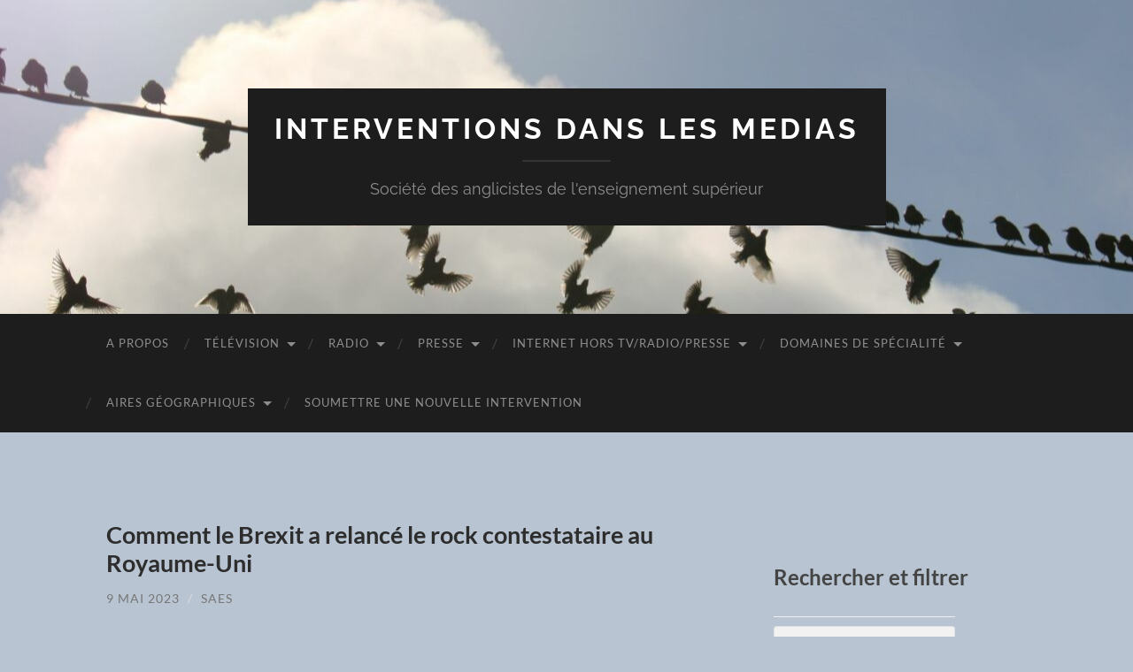

--- FILE ---
content_type: text/html; charset=UTF-8
request_url: https://blogs.univ-tlse2.fr/saes/2023/05/09/comment-le-brexit-a-relance-le-rock-contestataire-au-royaume-uni/?doing_wp_cron=1708513726.2188448905944824218750
body_size: 11573
content:
 <!DOCTYPE html>

<html lang="fr-FR">

	<head>

		<meta http-equiv="content-type" content="text/html" charset="UTF-8" />
		<meta name="viewport" content="width=device-width, initial-scale=1.0" >

		<link rel="profile" href="http://gmpg.org/xfn/11">

		<title>Comment le Brexit a relancé le rock contestataire au Royaume-Uni &#8211; Interventions  dans les medias</title>
<meta name='robots' content='max-image-preview:large' />
	<style>img:is([sizes="auto" i], [sizes^="auto," i]) { contain-intrinsic-size: 3000px 1500px }</style>
	<link rel="alternate" type="application/rss+xml" title="Interventions  dans les medias &raquo; Flux" href="https://blogs.univ-tlse2.fr/saes/feed/" />
<link rel="alternate" type="application/rss+xml" title="Interventions  dans les medias &raquo; Flux des commentaires" href="https://blogs.univ-tlse2.fr/saes/comments/feed/" />
<script type="text/javascript">
/* <![CDATA[ */
window._wpemojiSettings = {"baseUrl":"https:\/\/s.w.org\/images\/core\/emoji\/16.0.1\/72x72\/","ext":".png","svgUrl":"https:\/\/s.w.org\/images\/core\/emoji\/16.0.1\/svg\/","svgExt":".svg","source":{"concatemoji":"https:\/\/blogs.univ-tlse2.fr\/saes\/wp-includes\/js\/wp-emoji-release.min.js?ver=6.8.3"}};
/*! This file is auto-generated */
!function(s,n){var o,i,e;function c(e){try{var t={supportTests:e,timestamp:(new Date).valueOf()};sessionStorage.setItem(o,JSON.stringify(t))}catch(e){}}function p(e,t,n){e.clearRect(0,0,e.canvas.width,e.canvas.height),e.fillText(t,0,0);var t=new Uint32Array(e.getImageData(0,0,e.canvas.width,e.canvas.height).data),a=(e.clearRect(0,0,e.canvas.width,e.canvas.height),e.fillText(n,0,0),new Uint32Array(e.getImageData(0,0,e.canvas.width,e.canvas.height).data));return t.every(function(e,t){return e===a[t]})}function u(e,t){e.clearRect(0,0,e.canvas.width,e.canvas.height),e.fillText(t,0,0);for(var n=e.getImageData(16,16,1,1),a=0;a<n.data.length;a++)if(0!==n.data[a])return!1;return!0}function f(e,t,n,a){switch(t){case"flag":return n(e,"\ud83c\udff3\ufe0f\u200d\u26a7\ufe0f","\ud83c\udff3\ufe0f\u200b\u26a7\ufe0f")?!1:!n(e,"\ud83c\udde8\ud83c\uddf6","\ud83c\udde8\u200b\ud83c\uddf6")&&!n(e,"\ud83c\udff4\udb40\udc67\udb40\udc62\udb40\udc65\udb40\udc6e\udb40\udc67\udb40\udc7f","\ud83c\udff4\u200b\udb40\udc67\u200b\udb40\udc62\u200b\udb40\udc65\u200b\udb40\udc6e\u200b\udb40\udc67\u200b\udb40\udc7f");case"emoji":return!a(e,"\ud83e\udedf")}return!1}function g(e,t,n,a){var r="undefined"!=typeof WorkerGlobalScope&&self instanceof WorkerGlobalScope?new OffscreenCanvas(300,150):s.createElement("canvas"),o=r.getContext("2d",{willReadFrequently:!0}),i=(o.textBaseline="top",o.font="600 32px Arial",{});return e.forEach(function(e){i[e]=t(o,e,n,a)}),i}function t(e){var t=s.createElement("script");t.src=e,t.defer=!0,s.head.appendChild(t)}"undefined"!=typeof Promise&&(o="wpEmojiSettingsSupports",i=["flag","emoji"],n.supports={everything:!0,everythingExceptFlag:!0},e=new Promise(function(e){s.addEventListener("DOMContentLoaded",e,{once:!0})}),new Promise(function(t){var n=function(){try{var e=JSON.parse(sessionStorage.getItem(o));if("object"==typeof e&&"number"==typeof e.timestamp&&(new Date).valueOf()<e.timestamp+604800&&"object"==typeof e.supportTests)return e.supportTests}catch(e){}return null}();if(!n){if("undefined"!=typeof Worker&&"undefined"!=typeof OffscreenCanvas&&"undefined"!=typeof URL&&URL.createObjectURL&&"undefined"!=typeof Blob)try{var e="postMessage("+g.toString()+"("+[JSON.stringify(i),f.toString(),p.toString(),u.toString()].join(",")+"));",a=new Blob([e],{type:"text/javascript"}),r=new Worker(URL.createObjectURL(a),{name:"wpTestEmojiSupports"});return void(r.onmessage=function(e){c(n=e.data),r.terminate(),t(n)})}catch(e){}c(n=g(i,f,p,u))}t(n)}).then(function(e){for(var t in e)n.supports[t]=e[t],n.supports.everything=n.supports.everything&&n.supports[t],"flag"!==t&&(n.supports.everythingExceptFlag=n.supports.everythingExceptFlag&&n.supports[t]);n.supports.everythingExceptFlag=n.supports.everythingExceptFlag&&!n.supports.flag,n.DOMReady=!1,n.readyCallback=function(){n.DOMReady=!0}}).then(function(){return e}).then(function(){var e;n.supports.everything||(n.readyCallback(),(e=n.source||{}).concatemoji?t(e.concatemoji):e.wpemoji&&e.twemoji&&(t(e.twemoji),t(e.wpemoji)))}))}((window,document),window._wpemojiSettings);
/* ]]> */
</script>
<style id='wp-emoji-styles-inline-css' type='text/css'>

	img.wp-smiley, img.emoji {
		display: inline !important;
		border: none !important;
		box-shadow: none !important;
		height: 1em !important;
		width: 1em !important;
		margin: 0 0.07em !important;
		vertical-align: -0.1em !important;
		background: none !important;
		padding: 0 !important;
	}
</style>
<link rel='stylesheet' id='wp-block-library-css' href='https://blogs.univ-tlse2.fr/saes/wp-includes/css/dist/block-library/style.min.css?ver=6.8.3' type='text/css' media='all' />
<style id='classic-theme-styles-inline-css' type='text/css'>
/*! This file is auto-generated */
.wp-block-button__link{color:#fff;background-color:#32373c;border-radius:9999px;box-shadow:none;text-decoration:none;padding:calc(.667em + 2px) calc(1.333em + 2px);font-size:1.125em}.wp-block-file__button{background:#32373c;color:#fff;text-decoration:none}
</style>
<style id='global-styles-inline-css' type='text/css'>
:root{--wp--preset--aspect-ratio--square: 1;--wp--preset--aspect-ratio--4-3: 4/3;--wp--preset--aspect-ratio--3-4: 3/4;--wp--preset--aspect-ratio--3-2: 3/2;--wp--preset--aspect-ratio--2-3: 2/3;--wp--preset--aspect-ratio--16-9: 16/9;--wp--preset--aspect-ratio--9-16: 9/16;--wp--preset--color--black: #000000;--wp--preset--color--cyan-bluish-gray: #abb8c3;--wp--preset--color--white: #fff;--wp--preset--color--pale-pink: #f78da7;--wp--preset--color--vivid-red: #cf2e2e;--wp--preset--color--luminous-vivid-orange: #ff6900;--wp--preset--color--luminous-vivid-amber: #fcb900;--wp--preset--color--light-green-cyan: #7bdcb5;--wp--preset--color--vivid-green-cyan: #00d084;--wp--preset--color--pale-cyan-blue: #8ed1fc;--wp--preset--color--vivid-cyan-blue: #0693e3;--wp--preset--color--vivid-purple: #9b51e0;--wp--preset--color--accent: #1993d1;--wp--preset--color--dark-gray: #444;--wp--preset--color--medium-gray: #666;--wp--preset--color--light-gray: #888;--wp--preset--gradient--vivid-cyan-blue-to-vivid-purple: linear-gradient(135deg,rgba(6,147,227,1) 0%,rgb(155,81,224) 100%);--wp--preset--gradient--light-green-cyan-to-vivid-green-cyan: linear-gradient(135deg,rgb(122,220,180) 0%,rgb(0,208,130) 100%);--wp--preset--gradient--luminous-vivid-amber-to-luminous-vivid-orange: linear-gradient(135deg,rgba(252,185,0,1) 0%,rgba(255,105,0,1) 100%);--wp--preset--gradient--luminous-vivid-orange-to-vivid-red: linear-gradient(135deg,rgba(255,105,0,1) 0%,rgb(207,46,46) 100%);--wp--preset--gradient--very-light-gray-to-cyan-bluish-gray: linear-gradient(135deg,rgb(238,238,238) 0%,rgb(169,184,195) 100%);--wp--preset--gradient--cool-to-warm-spectrum: linear-gradient(135deg,rgb(74,234,220) 0%,rgb(151,120,209) 20%,rgb(207,42,186) 40%,rgb(238,44,130) 60%,rgb(251,105,98) 80%,rgb(254,248,76) 100%);--wp--preset--gradient--blush-light-purple: linear-gradient(135deg,rgb(255,206,236) 0%,rgb(152,150,240) 100%);--wp--preset--gradient--blush-bordeaux: linear-gradient(135deg,rgb(254,205,165) 0%,rgb(254,45,45) 50%,rgb(107,0,62) 100%);--wp--preset--gradient--luminous-dusk: linear-gradient(135deg,rgb(255,203,112) 0%,rgb(199,81,192) 50%,rgb(65,88,208) 100%);--wp--preset--gradient--pale-ocean: linear-gradient(135deg,rgb(255,245,203) 0%,rgb(182,227,212) 50%,rgb(51,167,181) 100%);--wp--preset--gradient--electric-grass: linear-gradient(135deg,rgb(202,248,128) 0%,rgb(113,206,126) 100%);--wp--preset--gradient--midnight: linear-gradient(135deg,rgb(2,3,129) 0%,rgb(40,116,252) 100%);--wp--preset--font-size--small: 16px;--wp--preset--font-size--medium: 20px;--wp--preset--font-size--large: 24px;--wp--preset--font-size--x-large: 42px;--wp--preset--font-size--regular: 19px;--wp--preset--font-size--larger: 32px;--wp--preset--spacing--20: 0.44rem;--wp--preset--spacing--30: 0.67rem;--wp--preset--spacing--40: 1rem;--wp--preset--spacing--50: 1.5rem;--wp--preset--spacing--60: 2.25rem;--wp--preset--spacing--70: 3.38rem;--wp--preset--spacing--80: 5.06rem;--wp--preset--shadow--natural: 6px 6px 9px rgba(0, 0, 0, 0.2);--wp--preset--shadow--deep: 12px 12px 50px rgba(0, 0, 0, 0.4);--wp--preset--shadow--sharp: 6px 6px 0px rgba(0, 0, 0, 0.2);--wp--preset--shadow--outlined: 6px 6px 0px -3px rgba(255, 255, 255, 1), 6px 6px rgba(0, 0, 0, 1);--wp--preset--shadow--crisp: 6px 6px 0px rgba(0, 0, 0, 1);}:where(.is-layout-flex){gap: 0.5em;}:where(.is-layout-grid){gap: 0.5em;}body .is-layout-flex{display: flex;}.is-layout-flex{flex-wrap: wrap;align-items: center;}.is-layout-flex > :is(*, div){margin: 0;}body .is-layout-grid{display: grid;}.is-layout-grid > :is(*, div){margin: 0;}:where(.wp-block-columns.is-layout-flex){gap: 2em;}:where(.wp-block-columns.is-layout-grid){gap: 2em;}:where(.wp-block-post-template.is-layout-flex){gap: 1.25em;}:where(.wp-block-post-template.is-layout-grid){gap: 1.25em;}.has-black-color{color: var(--wp--preset--color--black) !important;}.has-cyan-bluish-gray-color{color: var(--wp--preset--color--cyan-bluish-gray) !important;}.has-white-color{color: var(--wp--preset--color--white) !important;}.has-pale-pink-color{color: var(--wp--preset--color--pale-pink) !important;}.has-vivid-red-color{color: var(--wp--preset--color--vivid-red) !important;}.has-luminous-vivid-orange-color{color: var(--wp--preset--color--luminous-vivid-orange) !important;}.has-luminous-vivid-amber-color{color: var(--wp--preset--color--luminous-vivid-amber) !important;}.has-light-green-cyan-color{color: var(--wp--preset--color--light-green-cyan) !important;}.has-vivid-green-cyan-color{color: var(--wp--preset--color--vivid-green-cyan) !important;}.has-pale-cyan-blue-color{color: var(--wp--preset--color--pale-cyan-blue) !important;}.has-vivid-cyan-blue-color{color: var(--wp--preset--color--vivid-cyan-blue) !important;}.has-vivid-purple-color{color: var(--wp--preset--color--vivid-purple) !important;}.has-black-background-color{background-color: var(--wp--preset--color--black) !important;}.has-cyan-bluish-gray-background-color{background-color: var(--wp--preset--color--cyan-bluish-gray) !important;}.has-white-background-color{background-color: var(--wp--preset--color--white) !important;}.has-pale-pink-background-color{background-color: var(--wp--preset--color--pale-pink) !important;}.has-vivid-red-background-color{background-color: var(--wp--preset--color--vivid-red) !important;}.has-luminous-vivid-orange-background-color{background-color: var(--wp--preset--color--luminous-vivid-orange) !important;}.has-luminous-vivid-amber-background-color{background-color: var(--wp--preset--color--luminous-vivid-amber) !important;}.has-light-green-cyan-background-color{background-color: var(--wp--preset--color--light-green-cyan) !important;}.has-vivid-green-cyan-background-color{background-color: var(--wp--preset--color--vivid-green-cyan) !important;}.has-pale-cyan-blue-background-color{background-color: var(--wp--preset--color--pale-cyan-blue) !important;}.has-vivid-cyan-blue-background-color{background-color: var(--wp--preset--color--vivid-cyan-blue) !important;}.has-vivid-purple-background-color{background-color: var(--wp--preset--color--vivid-purple) !important;}.has-black-border-color{border-color: var(--wp--preset--color--black) !important;}.has-cyan-bluish-gray-border-color{border-color: var(--wp--preset--color--cyan-bluish-gray) !important;}.has-white-border-color{border-color: var(--wp--preset--color--white) !important;}.has-pale-pink-border-color{border-color: var(--wp--preset--color--pale-pink) !important;}.has-vivid-red-border-color{border-color: var(--wp--preset--color--vivid-red) !important;}.has-luminous-vivid-orange-border-color{border-color: var(--wp--preset--color--luminous-vivid-orange) !important;}.has-luminous-vivid-amber-border-color{border-color: var(--wp--preset--color--luminous-vivid-amber) !important;}.has-light-green-cyan-border-color{border-color: var(--wp--preset--color--light-green-cyan) !important;}.has-vivid-green-cyan-border-color{border-color: var(--wp--preset--color--vivid-green-cyan) !important;}.has-pale-cyan-blue-border-color{border-color: var(--wp--preset--color--pale-cyan-blue) !important;}.has-vivid-cyan-blue-border-color{border-color: var(--wp--preset--color--vivid-cyan-blue) !important;}.has-vivid-purple-border-color{border-color: var(--wp--preset--color--vivid-purple) !important;}.has-vivid-cyan-blue-to-vivid-purple-gradient-background{background: var(--wp--preset--gradient--vivid-cyan-blue-to-vivid-purple) !important;}.has-light-green-cyan-to-vivid-green-cyan-gradient-background{background: var(--wp--preset--gradient--light-green-cyan-to-vivid-green-cyan) !important;}.has-luminous-vivid-amber-to-luminous-vivid-orange-gradient-background{background: var(--wp--preset--gradient--luminous-vivid-amber-to-luminous-vivid-orange) !important;}.has-luminous-vivid-orange-to-vivid-red-gradient-background{background: var(--wp--preset--gradient--luminous-vivid-orange-to-vivid-red) !important;}.has-very-light-gray-to-cyan-bluish-gray-gradient-background{background: var(--wp--preset--gradient--very-light-gray-to-cyan-bluish-gray) !important;}.has-cool-to-warm-spectrum-gradient-background{background: var(--wp--preset--gradient--cool-to-warm-spectrum) !important;}.has-blush-light-purple-gradient-background{background: var(--wp--preset--gradient--blush-light-purple) !important;}.has-blush-bordeaux-gradient-background{background: var(--wp--preset--gradient--blush-bordeaux) !important;}.has-luminous-dusk-gradient-background{background: var(--wp--preset--gradient--luminous-dusk) !important;}.has-pale-ocean-gradient-background{background: var(--wp--preset--gradient--pale-ocean) !important;}.has-electric-grass-gradient-background{background: var(--wp--preset--gradient--electric-grass) !important;}.has-midnight-gradient-background{background: var(--wp--preset--gradient--midnight) !important;}.has-small-font-size{font-size: var(--wp--preset--font-size--small) !important;}.has-medium-font-size{font-size: var(--wp--preset--font-size--medium) !important;}.has-large-font-size{font-size: var(--wp--preset--font-size--large) !important;}.has-x-large-font-size{font-size: var(--wp--preset--font-size--x-large) !important;}
:where(.wp-block-post-template.is-layout-flex){gap: 1.25em;}:where(.wp-block-post-template.is-layout-grid){gap: 1.25em;}
:where(.wp-block-columns.is-layout-flex){gap: 2em;}:where(.wp-block-columns.is-layout-grid){gap: 2em;}
:root :where(.wp-block-pullquote){font-size: 1.5em;line-height: 1.6;}
</style>
<link rel='stylesheet' id='page-list-style-css' href='https://blogs.univ-tlse2.fr/saes/wp-content/plugins/page-list/css/page-list.css?ver=5.9' type='text/css' media='all' />
<link rel='stylesheet' id='searchandfilter-css' href='https://blogs.univ-tlse2.fr/saes/wp-content/plugins/search-filter/style.css?ver=1' type='text/css' media='all' />
<link rel='stylesheet' id='hemingway_googleFonts-css' href='https://blogs.univ-tlse2.fr/saes/wp-content/themes/hemingway/assets/css/fonts.css' type='text/css' media='all' />
<link rel='stylesheet' id='hemingway_style-css' href='https://blogs.univ-tlse2.fr/saes/wp-content/themes/hemingway/style.css?ver=2.3.2' type='text/css' media='all' />
<script type="text/javascript" src="https://blogs.univ-tlse2.fr/saes/wp-includes/js/jquery/jquery.min.js?ver=3.7.1" id="jquery-core-js"></script>
<script type="text/javascript" src="https://blogs.univ-tlse2.fr/saes/wp-includes/js/jquery/jquery-migrate.min.js?ver=3.4.1" id="jquery-migrate-js"></script>
<script type="text/javascript" id="ai-js-js-extra">
/* <![CDATA[ */
var MyAjax = {"ajaxurl":"https:\/\/blogs.univ-tlse2.fr\/saes\/wp-admin\/admin-ajax.php","security":"450e57b09d"};
/* ]]> */
</script>
<script type="text/javascript" src="https://blogs.univ-tlse2.fr/saes/wp-content/plugins/advanced-iframe/js/ai.min.js?ver=711063" id="ai-js-js"></script>
<link rel="https://api.w.org/" href="https://blogs.univ-tlse2.fr/saes/wp-json/" /><link rel="alternate" title="JSON" type="application/json" href="https://blogs.univ-tlse2.fr/saes/wp-json/wp/v2/posts/662" /><link rel="EditURI" type="application/rsd+xml" title="RSD" href="https://blogs.univ-tlse2.fr/saes/xmlrpc.php?rsd" />
<meta name="generator" content="WordPress 6.8.3" />
<link rel="canonical" href="https://blogs.univ-tlse2.fr/saes/2023/05/09/comment-le-brexit-a-relance-le-rock-contestataire-au-royaume-uni/" />
<link rel='shortlink' href='https://blogs.univ-tlse2.fr/saes/?p=662' />
<link rel="alternate" title="oEmbed (JSON)" type="application/json+oembed" href="https://blogs.univ-tlse2.fr/saes/wp-json/oembed/1.0/embed?url=https%3A%2F%2Fblogs.univ-tlse2.fr%2Fsaes%2F2023%2F05%2F09%2Fcomment-le-brexit-a-relance-le-rock-contestataire-au-royaume-uni%2F" />
<link rel="alternate" title="oEmbed (XML)" type="text/xml+oembed" href="https://blogs.univ-tlse2.fr/saes/wp-json/oembed/1.0/embed?url=https%3A%2F%2Fblogs.univ-tlse2.fr%2Fsaes%2F2023%2F05%2F09%2Fcomment-le-brexit-a-relance-le-rock-contestataire-au-royaume-uni%2F&#038;format=xml" />
<style type="text/css"><!-- Customizer CSS -->::selection { background-color: #1993d1; }.featured-media .sticky-post { background-color: #1993d1; }fieldset legend { background-color: #1993d1; }:root .has-accent-background-color { background-color: #1993d1; }button:hover { background-color: #1993d1; }.button:hover { background-color: #1993d1; }.faux-button:hover { background-color: #1993d1; }a.more-link:hover { background-color: #1993d1; }.wp-block-button__link:hover { background-color: #1993d1; }.is-style-outline .wp-block-button__link.has-accent-color:hover { background-color: #1993d1; }.wp-block-file__button:hover { background-color: #1993d1; }input[type="button"]:hover { background-color: #1993d1; }input[type="reset"]:hover { background-color: #1993d1; }input[type="submit"]:hover { background-color: #1993d1; }.post-tags a:hover { background-color: #1993d1; }.content #respond input[type="submit"]:hover { background-color: #1993d1; }.search-form .search-submit { background-color: #1993d1; }.sidebar .tagcloud a:hover { background-color: #1993d1; }.footer .tagcloud a:hover { background-color: #1993d1; }.is-style-outline .wp-block-button__link.has-accent-color:hover { border-color: #1993d1; }.post-tags a:hover:after { border-right-color: #1993d1; }a { color: #1993d1; }.blog-title a:hover { color: #1993d1; }.blog-menu a:hover { color: #1993d1; }.post-title a:hover { color: #1993d1; }.post-meta a:hover { color: #1993d1; }.blog .format-quote blockquote cite a:hover { color: #1993d1; }:root .has-accent-color { color: #1993d1; }.post-categories a { color: #1993d1; }.post-categories a:hover { color: #1993d1; }.post-nav a:hover { color: #1993d1; }.archive-nav a:hover { color: #1993d1; }.comment-meta-content cite a:hover { color: #1993d1; }.comment-meta-content p a:hover { color: #1993d1; }.comment-actions a:hover { color: #1993d1; }#cancel-comment-reply-link { color: #1993d1; }#cancel-comment-reply-link:hover { color: #1993d1; }.widget-title a { color: #1993d1; }.widget-title a:hover { color: #1993d1; }.widget_text a { color: #1993d1; }.widget_text a:hover { color: #1993d1; }.widget_rss a { color: #1993d1; }.widget_rss a:hover { color: #1993d1; }.widget_archive a { color: #1993d1; }.widget_archive a:hover { color: #1993d1; }.widget_meta a { color: #1993d1; }.widget_meta a:hover { color: #1993d1; }.widget_recent_comments a { color: #1993d1; }.widget_recent_comments a:hover { color: #1993d1; }.widget_pages a { color: #1993d1; }.widget_pages a:hover { color: #1993d1; }.widget_links a { color: #1993d1; }.widget_links a:hover { color: #1993d1; }.widget_recent_entries a { color: #1993d1; }.widget_recent_entries a:hover { color: #1993d1; }.widget_categories a { color: #1993d1; }.widget_categories a:hover { color: #1993d1; }#wp-calendar a { color: #1993d1; }#wp-calendar a:hover { color: #1993d1; }#wp-calendar tfoot a:hover { color: #1993d1; }.wp-calendar-nav a:hover { color: #1993d1; }.widgetmore a { color: #1993d1; }.widgetmore a:hover { color: #1993d1; }</style><!-- /Customizer CSS --><style type="text/css" id="custom-background-css">
body.custom-background { background-color: #b8c4d1; }
</style>
	<link rel="icon" href="https://blogs.univ-tlse2.fr/saes/files/2021/11/cropped-cropped-logo_343-342_colorized-2-32x32.jpg" sizes="32x32" />
<link rel="icon" href="https://blogs.univ-tlse2.fr/saes/files/2021/11/cropped-cropped-logo_343-342_colorized-2-192x192.jpg" sizes="192x192" />
<link rel="apple-touch-icon" href="https://blogs.univ-tlse2.fr/saes/files/2021/11/cropped-cropped-logo_343-342_colorized-2-180x180.jpg" />
<meta name="msapplication-TileImage" content="https://blogs.univ-tlse2.fr/saes/files/2021/11/cropped-cropped-logo_343-342_colorized-2-270x270.jpg" />
		<style type="text/css" id="wp-custom-css">
			/* .searchandfilter ul{
	display:block;
}*/
.post-title {
	font-size:1.5em;
}		</style>
		<style id="sccss"></style>
<!-- BEGIN Tracking code for Matomo -->
<script type="text/javascript">var _paq = window._paq || []; _paq.push(["trackPageView"]); _paq.push(["enableLinkTracking"]); (function() { var u="https://sumatra.univ-tlse2.fr/"; _paq.push(["setTrackerUrl", u+"piwik.php"]); _paq.push(["setSiteId", "186"]); var d=document, g=d.createElement("script"), s=d.getElementsByTagName("script")[0]; g.type="text/javascript"; g.defer=true; g.async=true; g.src=u+"piwik.js"; s.parentNode.insertBefore(g,s); })();</script>
<!-- END Tracking code for Matomo -->


	</head>
	
	<body class="wp-singular post-template-default single single-post postid-662 single-format-standard custom-background wp-theme-hemingway">

		
		<a class="skip-link button" href="#site-content">Skip to the content</a>
	
		<div class="big-wrapper">
	
			<div class="header-cover section bg-dark-light no-padding">

						
				<div class="header section" style="background-image: url( https://blogs.univ-tlse2.fr/saes/files/2021/11/cropped-2015_08_13_1952-V4.jpg );">
							
					<div class="header-inner section-inner">
					
											
							<div class="blog-info">
							
																	<div class="blog-title">
										<a href="https://blogs.univ-tlse2.fr/saes" rel="home">Interventions  dans les medias</a>
									</div>
																
																	<p class="blog-description">Société des anglicistes de l&#039;enseignement supérieur</p>
															
							</div><!-- .blog-info -->
							
															
					</div><!-- .header-inner -->
								
				</div><!-- .header -->
			
			</div><!-- .bg-dark -->
			
			<div class="navigation section no-padding bg-dark">
			
				<div class="navigation-inner section-inner group">
				
					<div class="toggle-container section-inner hidden">
			
						<button type="button" class="nav-toggle toggle">
							<div class="bar"></div>
							<div class="bar"></div>
							<div class="bar"></div>
							<span class="screen-reader-text">Toggle mobile menu</span>
						</button>
						
						<button type="button" class="search-toggle toggle">
							<div class="metal"></div>
							<div class="glass"></div>
							<div class="handle"></div>
							<span class="screen-reader-text">Toggle search field</span>
						</button>
											
					</div><!-- .toggle-container -->
					
					<div class="blog-search hidden">
						<form role="search" method="get" class="search-form" action="https://blogs.univ-tlse2.fr/saes/">
				<label>
					<span class="screen-reader-text">Rechercher :</span>
					<input type="search" class="search-field" placeholder="Rechercher…" value="" name="s" />
				</label>
				<input type="submit" class="search-submit" value="Rechercher" />
			</form>					</div><!-- .blog-search -->
				
					<ul class="blog-menu">
						<li id="menu-item-214" class="menu-item menu-item-type-post_type menu-item-object-page menu-item-214"><a href="https://blogs.univ-tlse2.fr/saes/a-propos/">A propos</a></li>
<li id="menu-item-175" class="menu-item menu-item-type-taxonomy menu-item-object-category menu-item-has-children menu-item-175"><a href="https://blogs.univ-tlse2.fr/saes/category/television/">Télévision</a>
<ul class="sub-menu">
	<li id="menu-item-176" class="menu-item menu-item-type-taxonomy menu-item-object-category menu-item-176"><a href="https://blogs.univ-tlse2.fr/saes/category/television/arte-television/">Arte</a></li>
	<li id="menu-item-382" class="menu-item menu-item-type-taxonomy menu-item-object-category menu-item-382"><a href="https://blogs.univ-tlse2.fr/saes/category/television/france-24/">France 24</a></li>
	<li id="menu-item-248" class="menu-item menu-item-type-taxonomy menu-item-object-category menu-item-248"><a href="https://blogs.univ-tlse2.fr/saes/category/television/autre-tv/">Autre &#8211; TV</a></li>
</ul>
</li>
<li id="menu-item-173" class="menu-item menu-item-type-taxonomy menu-item-object-category menu-item-has-children menu-item-173"><a href="https://blogs.univ-tlse2.fr/saes/category/radio/">Radio</a>
<ul class="sub-menu">
	<li id="menu-item-174" class="menu-item menu-item-type-taxonomy menu-item-object-category menu-item-174"><a href="https://blogs.univ-tlse2.fr/saes/category/radio/france-culture/">France Culture</a></li>
	<li id="menu-item-564" class="menu-item menu-item-type-taxonomy menu-item-object-category menu-item-564"><a href="https://blogs.univ-tlse2.fr/saes/category/radio/france-inter/">France Inter</a></li>
	<li id="menu-item-247" class="menu-item menu-item-type-taxonomy menu-item-object-category menu-item-247"><a href="https://blogs.univ-tlse2.fr/saes/category/radio/autre-radio/">Autre &#8211; radio</a></li>
</ul>
</li>
<li id="menu-item-170" class="menu-item menu-item-type-taxonomy menu-item-object-category current-post-ancestor current-menu-parent current-post-parent menu-item-has-children menu-item-170"><a href="https://blogs.univ-tlse2.fr/saes/category/presse-ecrite/">Presse</a>
<ul class="sub-menu">
	<li id="menu-item-171" class="menu-item menu-item-type-taxonomy menu-item-object-category menu-item-171"><a href="https://blogs.univ-tlse2.fr/saes/category/presse-ecrite/le-monde/">Le Monde</a></li>
	<li id="menu-item-172" class="menu-item menu-item-type-taxonomy menu-item-object-category menu-item-172"><a href="https://blogs.univ-tlse2.fr/saes/category/presse-ecrite/the-conversation/">The Conversation</a></li>
	<li id="menu-item-246" class="menu-item menu-item-type-taxonomy menu-item-object-category menu-item-246"><a href="https://blogs.univ-tlse2.fr/saes/category/presse-ecrite/autre-presse/">Autre &#8211; presse</a></li>
</ul>
</li>
<li id="menu-item-169" class="menu-item menu-item-type-taxonomy menu-item-object-category menu-item-has-children menu-item-169"><a href="https://blogs.univ-tlse2.fr/saes/category/internet-hors-tvradio-presse/">Internet hors TV/radio/presse</a>
<ul class="sub-menu">
	<li id="menu-item-178" class="menu-item menu-item-type-taxonomy menu-item-object-category menu-item-178"><a href="https://blogs.univ-tlse2.fr/saes/category/internet-hors-tvradio-presse/canal-u/">Canal U</a></li>
	<li id="menu-item-179" class="menu-item menu-item-type-taxonomy menu-item-object-category menu-item-179"><a href="https://blogs.univ-tlse2.fr/saes/category/internet-hors-tvradio-presse/conference-ted/">Conférence TED</a></li>
	<li id="menu-item-180" class="menu-item menu-item-type-taxonomy menu-item-object-category menu-item-180"><a href="https://blogs.univ-tlse2.fr/saes/category/internet-hors-tvradio-presse/youtube/">YouTube</a></li>
	<li id="menu-item-245" class="menu-item menu-item-type-taxonomy menu-item-object-category menu-item-245"><a href="https://blogs.univ-tlse2.fr/saes/category/internet-hors-tvradio-presse/autre-internet/">Autre &#8211; internet</a></li>
</ul>
</li>
<li id="menu-item-197" class="menu-item menu-item-type-taxonomy menu-item-object-category current-post-ancestor menu-item-has-children menu-item-197"><a href="https://blogs.univ-tlse2.fr/saes/category/specialites/">Domaines de spécialité</a>
<ul class="sub-menu">
	<li id="menu-item-161" class="menu-item menu-item-type-taxonomy menu-item-object-category current-post-ancestor current-menu-parent current-post-parent menu-item-161"><a href="https://blogs.univ-tlse2.fr/saes/category/specialites/civilisation/">civilisation</a></li>
	<li id="menu-item-164" class="menu-item menu-item-type-taxonomy menu-item-object-category menu-item-164"><a href="https://blogs.univ-tlse2.fr/saes/category/specialites/litterature/">littérature</a></li>
	<li id="menu-item-159" class="menu-item menu-item-type-taxonomy menu-item-object-category current-post-ancestor current-menu-parent current-post-parent menu-item-159"><a href="https://blogs.univ-tlse2.fr/saes/category/specialites/arts-hors-cinema/">arts (hors image animée et théâtre)</a></li>
	<li id="menu-item-160" class="menu-item menu-item-type-taxonomy menu-item-object-category menu-item-160"><a href="https://blogs.univ-tlse2.fr/saes/category/specialites/cinema/">cinéma</a></li>
	<li id="menu-item-384" class="menu-item menu-item-type-taxonomy menu-item-object-category menu-item-384"><a href="https://blogs.univ-tlse2.fr/saes/category/specialites/series-televisees/">séries télévisées</a></li>
	<li id="menu-item-383" class="menu-item menu-item-type-taxonomy menu-item-object-category menu-item-383"><a href="https://blogs.univ-tlse2.fr/saes/category/specialites/theatre/">théâtre</a></li>
	<li id="menu-item-163" class="menu-item menu-item-type-taxonomy menu-item-object-category menu-item-163"><a href="https://blogs.univ-tlse2.fr/saes/category/specialites/linguistique/">linguistique</a></li>
	<li id="menu-item-168" class="menu-item menu-item-type-taxonomy menu-item-object-category menu-item-168"><a href="https://blogs.univ-tlse2.fr/saes/category/specialites/traductologie/">traductologie</a></li>
	<li id="menu-item-167" class="menu-item menu-item-type-taxonomy menu-item-object-category menu-item-167"><a href="https://blogs.univ-tlse2.fr/saes/category/specialites/stylistique/">stylistique</a></li>
	<li id="menu-item-165" class="menu-item menu-item-type-taxonomy menu-item-object-category menu-item-165"><a href="https://blogs.univ-tlse2.fr/saes/category/specialites/phonetique-phonologie/">phonétique &amp; phonologie</a></li>
	<li id="menu-item-158" class="menu-item menu-item-type-taxonomy menu-item-object-category menu-item-158"><a href="https://blogs.univ-tlse2.fr/saes/category/specialites/anglais-de-specialite/">anglais de spécialité</a></li>
	<li id="menu-item-162" class="menu-item menu-item-type-taxonomy menu-item-object-category menu-item-162"><a href="https://blogs.univ-tlse2.fr/saes/category/specialites/didactique-et-acquisistion-des-langues/">didactique et acquisistion des langues</a></li>
	<li id="menu-item-166" class="menu-item menu-item-type-taxonomy menu-item-object-category menu-item-166"><a href="https://blogs.univ-tlse2.fr/saes/category/specialites/profession-angliciste/">profession: angliciste</a></li>
</ul>
</li>
<li id="menu-item-142" class="menu-item menu-item-type-taxonomy menu-item-object-category current-post-ancestor menu-item-has-children menu-item-142"><a href="https://blogs.univ-tlse2.fr/saes/category/aires-geographiques/">Aires géographiques</a>
<ul class="sub-menu">
	<li id="menu-item-155" class="menu-item menu-item-type-taxonomy menu-item-object-category current-post-ancestor current-menu-parent current-post-parent menu-item-155"><a href="https://blogs.univ-tlse2.fr/saes/category/aires-geographiques/royaume-uni/">Royaume Uni / Ecosse / Pays de Galles / Irlande du Nord</a></li>
	<li id="menu-item-149" class="menu-item menu-item-type-taxonomy menu-item-object-category menu-item-149"><a href="https://blogs.univ-tlse2.fr/saes/category/aires-geographiques/etats-unis/">Etats-Unis</a></li>
	<li id="menu-item-151" class="menu-item menu-item-type-taxonomy menu-item-object-category menu-item-151"><a href="https://blogs.univ-tlse2.fr/saes/category/aires-geographiques/irlande/">Irlande</a></li>
	<li id="menu-item-146" class="menu-item menu-item-type-taxonomy menu-item-object-category menu-item-146"><a href="https://blogs.univ-tlse2.fr/saes/category/aires-geographiques/canada/">Canada</a></li>
	<li id="menu-item-145" class="menu-item menu-item-type-taxonomy menu-item-object-category menu-item-145"><a href="https://blogs.univ-tlse2.fr/saes/category/aires-geographiques/australie/">Australie / Nouvelle Zélande</a></li>
	<li id="menu-item-144" class="menu-item menu-item-type-taxonomy menu-item-object-category menu-item-144"><a href="https://blogs.univ-tlse2.fr/saes/category/aires-geographiques/afrique-du-sud/">Afrique du Sud / Sud de l&rsquo;Afrique</a></li>
	<li id="menu-item-143" class="menu-item menu-item-type-taxonomy menu-item-object-category menu-item-143"><a href="https://blogs.univ-tlse2.fr/saes/category/aires-geographiques/afrique-hors-afrique-du-sud/">Afrique de l&rsquo;Ouest</a></li>
	<li id="menu-item-150" class="menu-item menu-item-type-taxonomy menu-item-object-category menu-item-150"><a href="https://blogs.univ-tlse2.fr/saes/category/aires-geographiques/inde/">Inde / Sri Lanka / Pakistan / Bangladesh</a></li>
	<li id="menu-item-147" class="menu-item menu-item-type-taxonomy menu-item-object-category menu-item-147"><a href="https://blogs.univ-tlse2.fr/saes/category/aires-geographiques/caraibes/">Caraïbes</a></li>
	<li id="menu-item-152" class="menu-item menu-item-type-taxonomy menu-item-object-category menu-item-152"><a href="https://blogs.univ-tlse2.fr/saes/category/aires-geographiques/monde-anglophone-en-general/">monde anglophone en général</a></li>
</ul>
</li>
<li id="menu-item-1407" class="menu-item menu-item-type-post_type menu-item-object-page menu-item-1407"><a href="https://blogs.univ-tlse2.fr/saes/soumettre-une-nouvelle-intervention/">Soumettre une nouvelle intervention</a></li>
					 </ul><!-- .blog-menu -->
					 
					 <ul class="mobile-menu">
					
						<li class="menu-item menu-item-type-post_type menu-item-object-page menu-item-214"><a href="https://blogs.univ-tlse2.fr/saes/a-propos/">A propos</a></li>
<li class="menu-item menu-item-type-taxonomy menu-item-object-category menu-item-has-children menu-item-175"><a href="https://blogs.univ-tlse2.fr/saes/category/television/">Télévision</a>
<ul class="sub-menu">
	<li class="menu-item menu-item-type-taxonomy menu-item-object-category menu-item-176"><a href="https://blogs.univ-tlse2.fr/saes/category/television/arte-television/">Arte</a></li>
	<li class="menu-item menu-item-type-taxonomy menu-item-object-category menu-item-382"><a href="https://blogs.univ-tlse2.fr/saes/category/television/france-24/">France 24</a></li>
	<li class="menu-item menu-item-type-taxonomy menu-item-object-category menu-item-248"><a href="https://blogs.univ-tlse2.fr/saes/category/television/autre-tv/">Autre &#8211; TV</a></li>
</ul>
</li>
<li class="menu-item menu-item-type-taxonomy menu-item-object-category menu-item-has-children menu-item-173"><a href="https://blogs.univ-tlse2.fr/saes/category/radio/">Radio</a>
<ul class="sub-menu">
	<li class="menu-item menu-item-type-taxonomy menu-item-object-category menu-item-174"><a href="https://blogs.univ-tlse2.fr/saes/category/radio/france-culture/">France Culture</a></li>
	<li class="menu-item menu-item-type-taxonomy menu-item-object-category menu-item-564"><a href="https://blogs.univ-tlse2.fr/saes/category/radio/france-inter/">France Inter</a></li>
	<li class="menu-item menu-item-type-taxonomy menu-item-object-category menu-item-247"><a href="https://blogs.univ-tlse2.fr/saes/category/radio/autre-radio/">Autre &#8211; radio</a></li>
</ul>
</li>
<li class="menu-item menu-item-type-taxonomy menu-item-object-category current-post-ancestor current-menu-parent current-post-parent menu-item-has-children menu-item-170"><a href="https://blogs.univ-tlse2.fr/saes/category/presse-ecrite/">Presse</a>
<ul class="sub-menu">
	<li class="menu-item menu-item-type-taxonomy menu-item-object-category menu-item-171"><a href="https://blogs.univ-tlse2.fr/saes/category/presse-ecrite/le-monde/">Le Monde</a></li>
	<li class="menu-item menu-item-type-taxonomy menu-item-object-category menu-item-172"><a href="https://blogs.univ-tlse2.fr/saes/category/presse-ecrite/the-conversation/">The Conversation</a></li>
	<li class="menu-item menu-item-type-taxonomy menu-item-object-category menu-item-246"><a href="https://blogs.univ-tlse2.fr/saes/category/presse-ecrite/autre-presse/">Autre &#8211; presse</a></li>
</ul>
</li>
<li class="menu-item menu-item-type-taxonomy menu-item-object-category menu-item-has-children menu-item-169"><a href="https://blogs.univ-tlse2.fr/saes/category/internet-hors-tvradio-presse/">Internet hors TV/radio/presse</a>
<ul class="sub-menu">
	<li class="menu-item menu-item-type-taxonomy menu-item-object-category menu-item-178"><a href="https://blogs.univ-tlse2.fr/saes/category/internet-hors-tvradio-presse/canal-u/">Canal U</a></li>
	<li class="menu-item menu-item-type-taxonomy menu-item-object-category menu-item-179"><a href="https://blogs.univ-tlse2.fr/saes/category/internet-hors-tvradio-presse/conference-ted/">Conférence TED</a></li>
	<li class="menu-item menu-item-type-taxonomy menu-item-object-category menu-item-180"><a href="https://blogs.univ-tlse2.fr/saes/category/internet-hors-tvradio-presse/youtube/">YouTube</a></li>
	<li class="menu-item menu-item-type-taxonomy menu-item-object-category menu-item-245"><a href="https://blogs.univ-tlse2.fr/saes/category/internet-hors-tvradio-presse/autre-internet/">Autre &#8211; internet</a></li>
</ul>
</li>
<li class="menu-item menu-item-type-taxonomy menu-item-object-category current-post-ancestor menu-item-has-children menu-item-197"><a href="https://blogs.univ-tlse2.fr/saes/category/specialites/">Domaines de spécialité</a>
<ul class="sub-menu">
	<li class="menu-item menu-item-type-taxonomy menu-item-object-category current-post-ancestor current-menu-parent current-post-parent menu-item-161"><a href="https://blogs.univ-tlse2.fr/saes/category/specialites/civilisation/">civilisation</a></li>
	<li class="menu-item menu-item-type-taxonomy menu-item-object-category menu-item-164"><a href="https://blogs.univ-tlse2.fr/saes/category/specialites/litterature/">littérature</a></li>
	<li class="menu-item menu-item-type-taxonomy menu-item-object-category current-post-ancestor current-menu-parent current-post-parent menu-item-159"><a href="https://blogs.univ-tlse2.fr/saes/category/specialites/arts-hors-cinema/">arts (hors image animée et théâtre)</a></li>
	<li class="menu-item menu-item-type-taxonomy menu-item-object-category menu-item-160"><a href="https://blogs.univ-tlse2.fr/saes/category/specialites/cinema/">cinéma</a></li>
	<li class="menu-item menu-item-type-taxonomy menu-item-object-category menu-item-384"><a href="https://blogs.univ-tlse2.fr/saes/category/specialites/series-televisees/">séries télévisées</a></li>
	<li class="menu-item menu-item-type-taxonomy menu-item-object-category menu-item-383"><a href="https://blogs.univ-tlse2.fr/saes/category/specialites/theatre/">théâtre</a></li>
	<li class="menu-item menu-item-type-taxonomy menu-item-object-category menu-item-163"><a href="https://blogs.univ-tlse2.fr/saes/category/specialites/linguistique/">linguistique</a></li>
	<li class="menu-item menu-item-type-taxonomy menu-item-object-category menu-item-168"><a href="https://blogs.univ-tlse2.fr/saes/category/specialites/traductologie/">traductologie</a></li>
	<li class="menu-item menu-item-type-taxonomy menu-item-object-category menu-item-167"><a href="https://blogs.univ-tlse2.fr/saes/category/specialites/stylistique/">stylistique</a></li>
	<li class="menu-item menu-item-type-taxonomy menu-item-object-category menu-item-165"><a href="https://blogs.univ-tlse2.fr/saes/category/specialites/phonetique-phonologie/">phonétique &amp; phonologie</a></li>
	<li class="menu-item menu-item-type-taxonomy menu-item-object-category menu-item-158"><a href="https://blogs.univ-tlse2.fr/saes/category/specialites/anglais-de-specialite/">anglais de spécialité</a></li>
	<li class="menu-item menu-item-type-taxonomy menu-item-object-category menu-item-162"><a href="https://blogs.univ-tlse2.fr/saes/category/specialites/didactique-et-acquisistion-des-langues/">didactique et acquisistion des langues</a></li>
	<li class="menu-item menu-item-type-taxonomy menu-item-object-category menu-item-166"><a href="https://blogs.univ-tlse2.fr/saes/category/specialites/profession-angliciste/">profession: angliciste</a></li>
</ul>
</li>
<li class="menu-item menu-item-type-taxonomy menu-item-object-category current-post-ancestor menu-item-has-children menu-item-142"><a href="https://blogs.univ-tlse2.fr/saes/category/aires-geographiques/">Aires géographiques</a>
<ul class="sub-menu">
	<li class="menu-item menu-item-type-taxonomy menu-item-object-category current-post-ancestor current-menu-parent current-post-parent menu-item-155"><a href="https://blogs.univ-tlse2.fr/saes/category/aires-geographiques/royaume-uni/">Royaume Uni / Ecosse / Pays de Galles / Irlande du Nord</a></li>
	<li class="menu-item menu-item-type-taxonomy menu-item-object-category menu-item-149"><a href="https://blogs.univ-tlse2.fr/saes/category/aires-geographiques/etats-unis/">Etats-Unis</a></li>
	<li class="menu-item menu-item-type-taxonomy menu-item-object-category menu-item-151"><a href="https://blogs.univ-tlse2.fr/saes/category/aires-geographiques/irlande/">Irlande</a></li>
	<li class="menu-item menu-item-type-taxonomy menu-item-object-category menu-item-146"><a href="https://blogs.univ-tlse2.fr/saes/category/aires-geographiques/canada/">Canada</a></li>
	<li class="menu-item menu-item-type-taxonomy menu-item-object-category menu-item-145"><a href="https://blogs.univ-tlse2.fr/saes/category/aires-geographiques/australie/">Australie / Nouvelle Zélande</a></li>
	<li class="menu-item menu-item-type-taxonomy menu-item-object-category menu-item-144"><a href="https://blogs.univ-tlse2.fr/saes/category/aires-geographiques/afrique-du-sud/">Afrique du Sud / Sud de l&rsquo;Afrique</a></li>
	<li class="menu-item menu-item-type-taxonomy menu-item-object-category menu-item-143"><a href="https://blogs.univ-tlse2.fr/saes/category/aires-geographiques/afrique-hors-afrique-du-sud/">Afrique de l&rsquo;Ouest</a></li>
	<li class="menu-item menu-item-type-taxonomy menu-item-object-category menu-item-150"><a href="https://blogs.univ-tlse2.fr/saes/category/aires-geographiques/inde/">Inde / Sri Lanka / Pakistan / Bangladesh</a></li>
	<li class="menu-item menu-item-type-taxonomy menu-item-object-category menu-item-147"><a href="https://blogs.univ-tlse2.fr/saes/category/aires-geographiques/caraibes/">Caraïbes</a></li>
	<li class="menu-item menu-item-type-taxonomy menu-item-object-category menu-item-152"><a href="https://blogs.univ-tlse2.fr/saes/category/aires-geographiques/monde-anglophone-en-general/">monde anglophone en général</a></li>
</ul>
</li>
<li class="menu-item menu-item-type-post_type menu-item-object-page menu-item-1407"><a href="https://blogs.univ-tlse2.fr/saes/soumettre-une-nouvelle-intervention/">Soumettre une nouvelle intervention</a></li>
						
					 </ul><!-- .mobile-menu -->
				 
				</div><!-- .navigation-inner -->
				
			</div><!-- .navigation -->
<main class="wrapper section-inner group" id="site-content">

	<div class="content left">

		<div class="posts">
												        
			<article id="post-662" class="post-662 post type-post status-publish format-standard hentry category-arts-hors-cinema category-civilisation category-presse-ecrite category-royaume-uni tag-brexit tag-musique-engagee tag-musique-rock tag-royaume-uni">

	<div class="post-header">

		
					
				<h1 class="post-title entry-title">
											Comment le Brexit a relancé le rock contestataire au Royaume-Uni									</h1>

							
			<div class="post-meta">
			
				<span class="post-date"><a href="https://blogs.univ-tlse2.fr/saes/2023/05/09/comment-le-brexit-a-relance-le-rock-contestataire-au-royaume-uni/">9 mai 2023</a></span>
				
				<span class="date-sep"> / </span>
					
				<span class="post-author"><a href="https://blogs.univ-tlse2.fr/saes/author/blandinepennec/" title="Articles par SAES" rel="author">SAES</a></span>

								
														
			</div><!-- .post-meta -->

					
	</div><!-- .post-header -->
																					
	<div class="post-content entry-content">
	
		
<span id="more-662"></span>



<p class="has-background" style="background-color:#eeeeee"><br><strong>Média :</strong> Presse écrite généraliste (France)<br><strong>Émission ou journal :</strong> Les Inrockuptibles<br><strong>Date :</strong> 26/11/2018<br><strong>URL :</strong> <a href="https://www.lesinrocks.com/musique/born-eu-comment-le-brexit-relance-le-rock-contestataire-en-angleterre-183757-26-11-2018/" target="_blank" rel="noreferrer noopener">https://www.lesinrocks.com/musique/born-eu-comment-le-brexit-relance-le-rock-contestataire-en-angleterre-183757-26-11-2018/</a><br><br><strong>Intervenant :</strong><br>Guillaume CLEMENT<br>Maître de conférences<br>Université de Rennes<br>ACE &#8211; EA 1796 (Rennes 2)<br>Courriel :<a href="&#x6d;&#97;i&#x6c;&#x74;&#111;:&#x67;&#x75;&#105;l&#x6c;&#x61;um&#x65;&#x2e;cl&#x65;&#109;en&#x74;&#64;u&#x6e;&#x69;&#118;-&#x72;&#x65;&#110;n&#x65;&#x73;&#46;f&#x72;"> guil&#108;&#97;&#x75;&#x6d;&#x65;&#x2e;&#x63;leme&#110;&#116;&#x40;&#x75;&#x6e;&#x69;&#x76;-ren&#110;&#101;&#x73;&#x2e;&#x66;&#x72;</a><br></p>
							
	</div><!-- .post-content -->
				
		
		<div class="post-meta-bottom">

																		
				<p class="post-categories"><span class="category-icon"><span class="front-flap"></span></span> <a href="https://blogs.univ-tlse2.fr/saes/category/specialites/arts-hors-cinema/" rel="category tag">arts (hors cinéma)</a>, <a href="https://blogs.univ-tlse2.fr/saes/category/specialites/civilisation/" rel="category tag">civilisation</a>, <a href="https://blogs.univ-tlse2.fr/saes/category/presse-ecrite/" rel="category tag">Presse</a>, <a href="https://blogs.univ-tlse2.fr/saes/category/aires-geographiques/royaume-uni/" rel="category tag">Royaume Uni / Ecosse / Pays de Galles / Irlande du Nord</a></p>
	
						
							<p class="post-tags"><a href="https://blogs.univ-tlse2.fr/saes/tag/brexit/" rel="tag">Brexit</a><a href="https://blogs.univ-tlse2.fr/saes/tag/musique-engagee/" rel="tag">musique engagée</a><a href="https://blogs.univ-tlse2.fr/saes/tag/musique-rock/" rel="tag">musique rock</a><a href="https://blogs.univ-tlse2.fr/saes/tag/royaume-uni/" rel="tag">Royaume-Uni</a></p>
						
												
				<nav class="post-nav group">
											
											<a class="post-nav-older" href="https://blogs.univ-tlse2.fr/saes/2023/05/09/le-soutien-ou-le-rejet-du-vaccin-anti-covid-19-parmi-les-stars-du-rock-britannique/">
							<h5>Previous post</h5>
							Le soutien (ou le rejet) du vaccin anti-Covid 19 parmi les stars du rock britannique						</a>
										
											<a class="post-nav-newer" href="https://blogs.univ-tlse2.fr/saes/2023/05/09/acception-du-la-reference-horaire-minuit-dans-differentes-langues/">
							<h5>Next post</h5>
							Acception du la référence horaire « Minuit » dans différentes langues						</a>
					
				</nav><!-- .post-nav -->

											
		</div><!-- .post-meta-bottom -->

		
</article><!-- .post -->			
		</div><!-- .posts -->
	
	</div><!-- .content -->

		
		
	<div class="sidebar right" role="complementary">
		<div id="block-9" class="widget widget_block"><div class="widget-content"><p></p><h3>Rechercher et filtrer</h3>
<p>
				<form action="" method="post" class="searchandfilter">
					<div><ul><li><input type="text" name="ofsearch" placeholder="Search &hellip;" value=""></li><li><h4>Catégories</h4><ul>	<li class="cat-item cat-item-42625"><label><input type='checkbox' name='ofcategory[]' value='42625' /> Aires géographiques</label>
<ul class='children'>
	<li class="cat-item cat-item-212515"><label><input type='checkbox' name='ofcategory[]' value='212515' /> Afrique de l&#039;Ouest</label>
</li>
	<li class="cat-item cat-item-217510"><label><input type='checkbox' name='ofcategory[]' value='217510' /> Afrique du Nord / Afrique de l&#039;Est / Moyen-Orient</label>
</li>
	<li class="cat-item cat-item-40407"><label><input type='checkbox' name='ofcategory[]' value='40407' /> Afrique du Sud / Sud de l&#039;Afrique</label>
</li>
	<li class="cat-item cat-item-212318"><label><input type='checkbox' name='ofcategory[]' value='212318' /> Australie / Nouvelle Zélande</label>
</li>
	<li class="cat-item cat-item-215556"><label><input type='checkbox' name='ofcategory[]' value='215556' /> autre</label>
</li>
	<li class="cat-item cat-item-70"><label><input type='checkbox' name='ofcategory[]' value='70' /> Canada</label>
</li>
	<li class="cat-item cat-item-82"><label><input type='checkbox' name='ofcategory[]' value='82' /> Caraïbes</label>
</li>
	<li class="cat-item cat-item-217509"><label><input type='checkbox' name='ofcategory[]' value='217509' /> Commonwealth / monde postcolonial anglophone</label>
</li>
	<li class="cat-item cat-item-16735"><label><input type='checkbox' name='ofcategory[]' value='16735' /> Etats-Unis</label>
</li>
	<li class="cat-item cat-item-217602"><label><input type='checkbox' name='ofcategory[]' value='217602' /> Europe</label>
</li>
	<li class="cat-item cat-item-212317"><label><input type='checkbox' name='ofcategory[]' value='212317' /> Inde / Sri Lanka / Pakistan / Bangladesh</label>
</li>
	<li class="cat-item cat-item-376"><label><input type='checkbox' name='ofcategory[]' value='376' /> Irlande</label>
</li>
	<li class="cat-item cat-item-212320"><label><input type='checkbox' name='ofcategory[]' value='212320' /> monde anglophone en général</label>
</li>
	<li class="cat-item cat-item-215576"><label><input type='checkbox' name='ofcategory[]' value='215576' /> monde francophone</label>
</li>
	<li class="cat-item cat-item-212315"><label><input type='checkbox' name='ofcategory[]' value='212315' /> Royaume Uni / Ecosse / Pays de Galles / Irlande du Nord</label>
</li>
</ul>
</li>
	<li class="cat-item cat-item-213115"><label><input type='checkbox' name='ofcategory[]' value='213115' /> Domaines de spécialité</label>
<ul class='children'>
	<li class="cat-item cat-item-212330"><label><input type='checkbox' name='ofcategory[]' value='212330' /> anglais de spécialité</label>
</li>
	<li class="cat-item cat-item-212513"><label><input type='checkbox' name='ofcategory[]' value='212513' /> arts (hors cinéma)</label>
</li>
	<li class="cat-item cat-item-267"><label><input type='checkbox' name='ofcategory[]' value='267' /> cinéma</label>
</li>
	<li class="cat-item cat-item-212325"><label><input type='checkbox' name='ofcategory[]' value='212325' /> civilisation</label>
</li>
	<li class="cat-item cat-item-212332"><label><input type='checkbox' name='ofcategory[]' value='212332' /> didactique et acquisistion des langues</label>
</li>
	<li class="cat-item cat-item-13687"><label><input type='checkbox' name='ofcategory[]' value='13687' /> linguistique</label>
</li>
	<li class="cat-item cat-item-200"><label><input type='checkbox' name='ofcategory[]' value='200' /> littérature</label>
</li>
	<li class="cat-item cat-item-212334"><label><input type='checkbox' name='ofcategory[]' value='212334' /> phonétique &amp; phonologie</label>
</li>
	<li class="cat-item cat-item-212333"><label><input type='checkbox' name='ofcategory[]' value='212333' /> profession: angliciste</label>
</li>
	<li class="cat-item cat-item-215584"><label><input type='checkbox' name='ofcategory[]' value='215584' /> séries télévisées</label>
</li>
	<li class="cat-item cat-item-212329"><label><input type='checkbox' name='ofcategory[]' value='212329' /> stylistique</label>
</li>
	<li class="cat-item cat-item-269"><label><input type='checkbox' name='ofcategory[]' value='269' /> théâtre</label>
</li>
	<li class="cat-item cat-item-401"><label><input type='checkbox' name='ofcategory[]' value='401' /> traductologie</label>
</li>
</ul>
</li>
	<li class="cat-item cat-item-212311"><label><input type='checkbox' name='ofcategory[]' value='212311' /> Internet hors TV/radio/presse</label>
<ul class='children'>
	<li class="cat-item cat-item-213126"><label><input type='checkbox' name='ofcategory[]' value='213126' /> Autre &#8211; internet</label>
</li>
	<li class="cat-item cat-item-212518"><label><input type='checkbox' name='ofcategory[]' value='212518' /> Conférence TED</label>
</li>
	<li class="cat-item cat-item-212519"><label><input type='checkbox' name='ofcategory[]' value='212519' /> YouTube</label>
</li>
</ul>
</li>
	<li class="cat-item cat-item-1"><label><input type='checkbox' name='ofcategory[]' value='1' /> Non classé</label>
</li>
	<li class="cat-item cat-item-212306"><label><input type='checkbox' name='ofcategory[]' value='212306' /> Presse</label>
<ul class='children'>
	<li class="cat-item cat-item-217749"><label><input type='checkbox' name='ofcategory[]' value='217749' /> AOC</label>
</li>
	<li class="cat-item cat-item-213119"><label><input type='checkbox' name='ofcategory[]' value='213119' /> Autre &#8211; presse</label>
</li>
	<li class="cat-item cat-item-217649"><label><input type='checkbox' name='ofcategory[]' value='217649' /> Le Figaro</label>
</li>
	<li class="cat-item cat-item-212307"><label><input type='checkbox' name='ofcategory[]' value='212307' /> Le Monde</label>
</li>
	<li class="cat-item cat-item-217728"><label><input type='checkbox' name='ofcategory[]' value='217728' /> Libération</label>
</li>
	<li class="cat-item cat-item-217731"><label><input type='checkbox' name='ofcategory[]' value='217731' /> Médiapart</label>
</li>
	<li class="cat-item cat-item-212308"><label><input type='checkbox' name='ofcategory[]' value='212308' /> The Conversation</label>
</li>
</ul>
</li>
	<li class="cat-item cat-item-47752"><label><input type='checkbox' name='ofcategory[]' value='47752' /> Radio</label>
<ul class='children'>
	<li class="cat-item cat-item-213118"><label><input type='checkbox' name='ofcategory[]' value='213118' /> Autre &#8211; radio</label>
</li>
	<li class="cat-item cat-item-217609"><label><input type='checkbox' name='ofcategory[]' value='217609' /> BBC</label>
</li>
	<li class="cat-item cat-item-217619"><label><input type='checkbox' name='ofcategory[]' value='217619' /> Europe 1</label>
</li>
	<li class="cat-item cat-item-212302"><label><input type='checkbox' name='ofcategory[]' value='212302' /> France Culture</label>
</li>
	<li class="cat-item cat-item-217511"><label><input type='checkbox' name='ofcategory[]' value='217511' /> France Inter</label>
</li>
	<li class="cat-item cat-item-217635"><label><input type='checkbox' name='ofcategory[]' value='217635' /> Radio Classique</label>
</li>
</ul>
</li>
	<li class="cat-item cat-item-9155"><label><input type='checkbox' name='ofcategory[]' value='9155' /> Télévision</label>
<ul class='children'>
	<li class="cat-item cat-item-212305"><label><input type='checkbox' name='ofcategory[]' value='212305' /> Arte</label>
</li>
	<li class="cat-item cat-item-213453"><label><input type='checkbox' name='ofcategory[]' value='213453' /> Autre &#8211; TV</label>
</li>
	<li class="cat-item cat-item-217647"><label><input type='checkbox' name='ofcategory[]' value='217647' /> France 2</label>
</li>
	<li class="cat-item cat-item-215583"><label><input type='checkbox' name='ofcategory[]' value='215583' /> France 24</label>
</li>
	<li class="cat-item cat-item-217685"><label><input type='checkbox' name='ofcategory[]' value='217685' /> France 3</label>
</li>
	<li class="cat-item cat-item-217772"><label><input type='checkbox' name='ofcategory[]' value='217772' /> France 5</label>
</li>
</ul>
</li>
</ul><input type="hidden" name="ofcategory_operator" value="and" /></li><li><input type="hidden" id="_searchandfilter_nonce" name="_searchandfilter_nonce" value="f69111929b" /><input type="hidden" name="_wp_http_referer" value="/saes/2023/05/09/comment-le-brexit-a-relance-le-rock-contestataire-au-royaume-uni/?doing_wp_cron=1708513726.2188448905944824218750" /><input type="hidden" name="ofsubmitted" value="1"><input type="submit" value="Filtrer"></li></ul></div></form></p></div></div><div id="block-4" class="widget widget_block"><div class="widget-content">
<div class="wp-block-group"><div class="wp-block-group__inner-container is-layout-flow wp-block-group-is-layout-flow">
<div class="wp-block-image"><figure class="aligncenter size-full is-resized"><img loading="lazy" decoding="async" src="https://blogs.univ-tlse2.fr/saes/files/2021/11/cropped-logo_343-342_colorized.jpg" alt="" class="wp-image-18" width="138" height="146" srcset="https://blogs.univ-tlse2.fr/saes/files/2021/11/cropped-logo_343-342_colorized.jpg 343w, https://blogs.univ-tlse2.fr/saes/files/2021/11/cropped-logo_343-342_colorized-284x300.jpg 284w" sizes="auto, (max-width: 138px) 100vw, 138px" /></figure></div>
</div></div>
</div></div><div id="block-3" class="widget widget_block"><div class="widget-content">
<div class="wp-block-group"><div class="wp-block-group__inner-container is-layout-flow wp-block-group-is-layout-flow">
<h2 class="wp-block-heading">Articles récents</h2>


<ul class="wp-block-latest-posts__list wp-block-latest-posts"><li><a class="wp-block-latest-posts__post-title" href="https://blogs.univ-tlse2.fr/saes/2025/10/09/orson-welles-du-theatre-au-cinema/">Orson Welles, du théâtre au cinéma</a></li>
<li><a class="wp-block-latest-posts__post-title" href="https://blogs.univ-tlse2.fr/saes/2025/10/04/the-crown-saison-4-un-soap-opera-cruel-envers-linstitution-monarchique/">« The Crown, saison 4 : un soap opera cruel envers l’institution monarchique »</a></li>
<li><a class="wp-block-latest-posts__post-title" href="https://blogs.univ-tlse2.fr/saes/2025/10/04/lhubris-de-boris/">« L’hubris de Boris »</a></li>
<li><a class="wp-block-latest-posts__post-title" href="https://blogs.univ-tlse2.fr/saes/2025/10/04/mort-delizabeth-ii/">Mort d&rsquo;Elizabeth II</a></li>
<li><a class="wp-block-latest-posts__post-title" href="https://blogs.univ-tlse2.fr/saes/2025/10/04/accession-au-trone-de-charles-iii-le-choix-dun-nom-pour-un-monarque-nest-pas-anodin/">« Accession au trône de Charles III : Le choix d’un nom pour un monarque n’est pas anodin »</a></li>
</ul></div></div>
</div></div><div id="block-5" class="widget widget_block"><div class="widget-content">
<div class="wp-block-group"><div class="wp-block-group__inner-container is-layout-flow wp-block-group-is-layout-flow">
<h2 class="wp-block-heading">Archives</h2>


<ul class="wp-block-archives-list wp-block-archives">	<li><a href='https://blogs.univ-tlse2.fr/saes/2025/10/'>octobre 2025</a></li>
	<li><a href='https://blogs.univ-tlse2.fr/saes/2025/09/'>septembre 2025</a></li>
	<li><a href='https://blogs.univ-tlse2.fr/saes/2025/08/'>août 2025</a></li>
	<li><a href='https://blogs.univ-tlse2.fr/saes/2025/07/'>juillet 2025</a></li>
	<li><a href='https://blogs.univ-tlse2.fr/saes/2025/06/'>juin 2025</a></li>
	<li><a href='https://blogs.univ-tlse2.fr/saes/2025/05/'>mai 2025</a></li>
	<li><a href='https://blogs.univ-tlse2.fr/saes/2025/04/'>avril 2025</a></li>
	<li><a href='https://blogs.univ-tlse2.fr/saes/2025/03/'>mars 2025</a></li>
	<li><a href='https://blogs.univ-tlse2.fr/saes/2025/02/'>février 2025</a></li>
	<li><a href='https://blogs.univ-tlse2.fr/saes/2025/01/'>janvier 2025</a></li>
	<li><a href='https://blogs.univ-tlse2.fr/saes/2024/12/'>décembre 2024</a></li>
	<li><a href='https://blogs.univ-tlse2.fr/saes/2024/11/'>novembre 2024</a></li>
	<li><a href='https://blogs.univ-tlse2.fr/saes/2024/10/'>octobre 2024</a></li>
	<li><a href='https://blogs.univ-tlse2.fr/saes/2024/09/'>septembre 2024</a></li>
	<li><a href='https://blogs.univ-tlse2.fr/saes/2024/07/'>juillet 2024</a></li>
	<li><a href='https://blogs.univ-tlse2.fr/saes/2024/06/'>juin 2024</a></li>
	<li><a href='https://blogs.univ-tlse2.fr/saes/2024/05/'>mai 2024</a></li>
	<li><a href='https://blogs.univ-tlse2.fr/saes/2024/03/'>mars 2024</a></li>
	<li><a href='https://blogs.univ-tlse2.fr/saes/2024/02/'>février 2024</a></li>
	<li><a href='https://blogs.univ-tlse2.fr/saes/2024/01/'>janvier 2024</a></li>
	<li><a href='https://blogs.univ-tlse2.fr/saes/2023/12/'>décembre 2023</a></li>
	<li><a href='https://blogs.univ-tlse2.fr/saes/2023/11/'>novembre 2023</a></li>
	<li><a href='https://blogs.univ-tlse2.fr/saes/2023/10/'>octobre 2023</a></li>
	<li><a href='https://blogs.univ-tlse2.fr/saes/2023/09/'>septembre 2023</a></li>
	<li><a href='https://blogs.univ-tlse2.fr/saes/2023/07/'>juillet 2023</a></li>
	<li><a href='https://blogs.univ-tlse2.fr/saes/2023/06/'>juin 2023</a></li>
	<li><a href='https://blogs.univ-tlse2.fr/saes/2023/05/'>mai 2023</a></li>
	<li><a href='https://blogs.univ-tlse2.fr/saes/2023/04/'>avril 2023</a></li>
	<li><a href='https://blogs.univ-tlse2.fr/saes/2023/03/'>mars 2023</a></li>
	<li><a href='https://blogs.univ-tlse2.fr/saes/2022/03/'>mars 2022</a></li>
	<li><a href='https://blogs.univ-tlse2.fr/saes/2022/02/'>février 2022</a></li>
	<li><a href='https://blogs.univ-tlse2.fr/saes/2021/12/'>décembre 2021</a></li>
	<li><a href='https://blogs.univ-tlse2.fr/saes/2021/11/'>novembre 2021</a></li>
</ul></div></div>
</div></div><div id="block-6" class="widget widget_block"><div class="widget-content">
<div class="wp-block-group"><div class="wp-block-group__inner-container is-layout-flow wp-block-group-is-layout-flow"></div></div>
</div></div>	</div><!-- .sidebar -->
	

			
</main><!-- .wrapper -->
		
	<div class="footer section large-padding bg-dark">
		
		<div class="footer-inner section-inner group">
		
						
				<div class="column column-1 left">
				
					<div class="widgets">
			
						<div id="block-7" class="widget widget_block widget_media_image"><div class="widget-content">
<figure class="wp-block-image size-full is-resized"><img loading="lazy" decoding="async" src="https://blogs.univ-tlse2.fr/saes/files/2021/11/logo_343-342_colorized.jpg" alt="" class="wp-image-17" width="225" height="239" /></figure>
</div></div>											
					</div>
					
				</div>
				
			<!-- .footer-a -->
				
			<!-- .footer-b -->
								
			<!-- .footer-c -->
					
		</div><!-- .footer-inner -->
	
	</div><!-- .footer -->
	
	<div class="credits section bg-dark no-padding">
	
		<div class="credits-inner section-inner group">
	
			<p class="credits-left">
				&copy; 2025 <a href="https://blogs.univ-tlse2.fr/saes">Interventions  dans les medias</a>
			</p>
			
			<p class="credits-right">
				<span>Theme by <a href="https://andersnoren.se">Anders Noren</a></span> &mdash; <a title="To the top" class="tothetop">Up &uarr;</a>
			</p>
					
		</div><!-- .credits-inner -->
		
	</div><!-- .credits -->

</div><!-- .big-wrapper -->

<script type="speculationrules">
{"prefetch":[{"source":"document","where":{"and":[{"href_matches":"\/saes\/*"},{"not":{"href_matches":["\/saes\/wp-*.php","\/saes\/wp-admin\/*","\/saes\/files\/*","\/saes\/wp-content\/*","\/saes\/wp-content\/plugins\/*","\/saes\/wp-content\/themes\/hemingway\/*","\/saes\/*\\?(.+)"]}},{"not":{"selector_matches":"a[rel~=\"nofollow\"]"}},{"not":{"selector_matches":".no-prefetch, .no-prefetch a"}}]},"eagerness":"conservative"}]}
</script>
<script type="text/javascript" src="https://blogs.univ-tlse2.fr/saes/wp-content/themes/hemingway/assets/js/global.js?ver=2.3.2" id="hemingway_global-js"></script>
<script type="text/javascript" src="https://blogs.univ-tlse2.fr/saes/wp-includes/js/comment-reply.min.js?ver=6.8.3" id="comment-reply-js" async="async" data-wp-strategy="async"></script>

<!-- BEGIN Alternate tracking code for Matomo -->
<noscript><img src="https://sumatra.univ-tlse2.fr/piwik.php?idsite=186&amp;rec=1" style="margin:0; border:0; padding:0; vertical-align:middle;" alt="" /></noscript>
<!-- END Alternate tracking code for Matomo -->


</body>
</html>